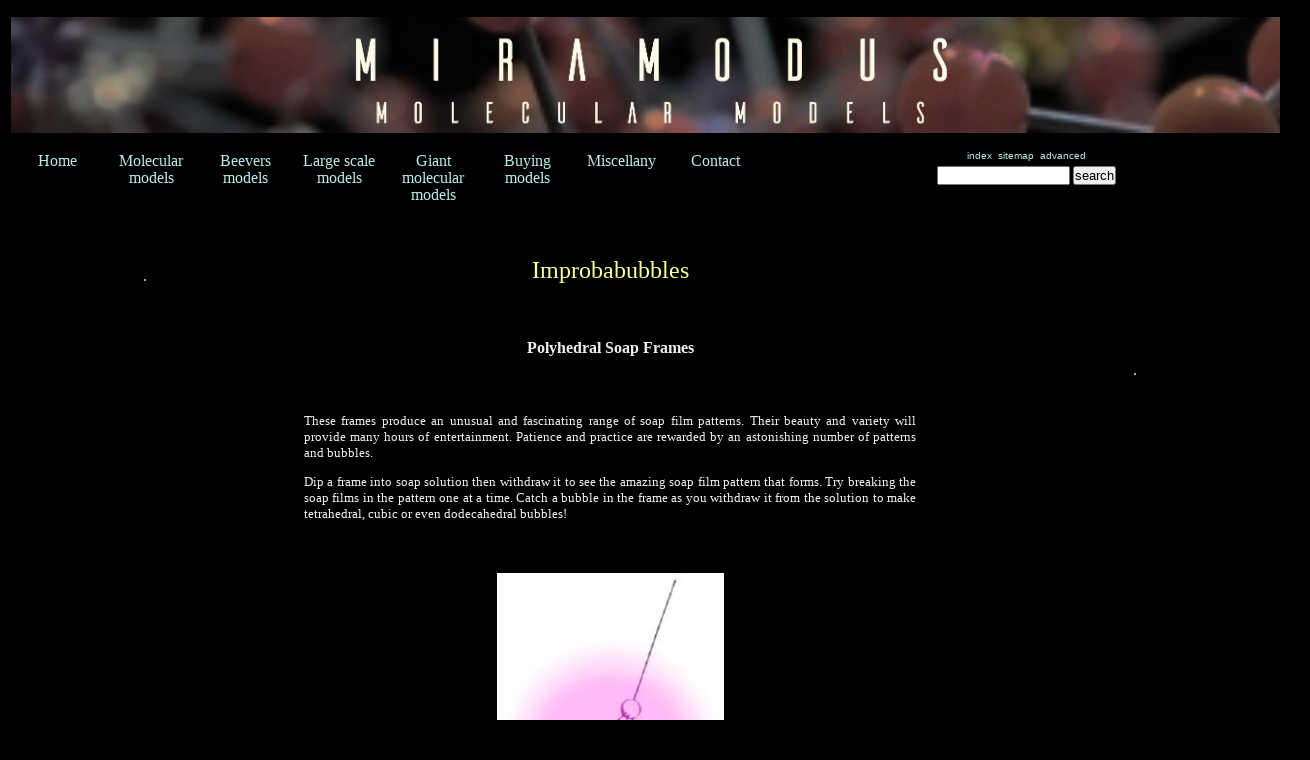

--- FILE ---
content_type: text/html
request_url: https://www.miramodus.com/special/improbabubbles.shtml
body_size: 3049
content:
<!DOCTYPE html PUBLIC "-//W3C//DTD XHTML 1.0 Transitional//EN" "http://www.w3.org/TR/xhtml1/DTD/xhtml1-transitional.dtd">
<html xmlns="http://www.w3.org/1999/xhtml" lang="en-gb"><!-- InstanceBegin template="/Templates/Main_template.dwt" codeOutsideHTMLIsLocked="false" -->

<!-- InstanceBeginEditable name="EditRegion1" -->


<script type="text/javascript">
<!--
if (screen.width <= 699) {
document.location = "http://m.miramodus.com/special/improbabubbles.shtml";
}
//-->
</script>



<head>

<!-- Google tag (gtag.js) -->
<script async src="https://www.googletagmanager.com/gtag/js?id=G-QP5ZNHDWHE"></script>
<script>
  window.dataLayer = window.dataLayer || [];
  function gtag(){dataLayer.push(arguments);}
  gtag('js', new Date());

  gtag('config', 'G-QP5ZNHDWHE');
</script>



<link rel="canonical" href="https://www.miramodus.com/special/improbabubbles.shtml">
<link rel="alternate" href="https://m.miramodus.com/special/improbabubbles.shtml" />


<meta http-equiv="Content-Type" content="text/html; charset=utf-8" />
<META NAME="description" content="Improbabubbles - geometric soap frames for fun and education">
<title>Improbabubbles - geometric soap frames for fun and teaching</title>

<link href="../css files/Miramodus_style.css" rel="stylesheet" type="text/css" />
<!--<style type="text/css">
body {
	background-image: improbabubbles.shtml;
	background-repeat: no-repeat;
	margin-top: 0px;
	margin-bottom: 50px;
	margin-left: 0px;
	margin-right: 0px;
}
</style>

-->
</head>


<body topmargin="0">

<div id="container">
  <div id="header">
    <p><img src="../images/Title2.jpg" width="100%" height="12%" alt="Miramodus Molecular Models" />
        
<link href="../css files/menu.css" rel="stylesheet" type="text/css" />

<div id="navbar">

<ul>

<li><a href="https://www.miramodus.com/" title="Miramodus moleular models" class="menufont">Home </a></li>
<li><a href="../molecular-models/range.shtml" title="Our molecular model range" class="menufont">Molecular models</a></li> 
<li><a href="../molecular-models/standard-models.shtml" title="Beevers molecular models" class="menufont">Beevers models</a></li> 
<li><a href="../large-molecular-models/large-models.shtml" title="Big molecular models">Large scale models</a></li> 
<li><a href="../large-molecular-models/Giant-molecular-models.shtml" title="Giant molecular models">Giant molecular models</a></li>
<li><a href="../buying/ordering.shtml" title="Ordering models from Miramodus">Buying models</a></li> 
<li><a href="special.shtml" title="Custom built molecular models">Miscellany</a></li>
<li><a href="../company-information/Aboutus.shtml" title="Contact Miramodus">Contact</a></li> 

</ul>


<!-- start of freefind search box html -->
<table cellpadding=0 cellspacing=0 border=0 >
<tr>
	<td  style="font-family: Arial, Helvetica, sans-serif; font-size: 7.5pt;">
		<center><table width="90%" cellpadding=0 cellspacing=0 border=0  style="font-family: Arial, Helvetica, sans-serif; font-size: 7.5pt;">
		<tr>
			<td style="font-family: Arial, Helvetica, sans-serif; font-size: 7.5pt;" align=left ><a href="https://search.freefind.com/siteindex.html?si=44448910" rel="nofollow">index&nbsp;&nbsp;</a></td>
			<td style="font-family: Arial, Helvetica, sans-serif; font-size: 7.5pt;" align=center><a href="https://search.freefind.com/find.html?si=44448910&amp;m=0&amp;p=0" rel="nofollow">sitemap&nbsp;&nbsp;</a></td>
			<td style="font-family: Arial, Helvetica, sans-serif; font-size: 7.5pt;" align=right><a href="https://search.freefind.com/find.html?si=44448910&amp;pid=a" rel="nofollow">advanced</a></td>
		</tr>
		</table></center>
		<form style="margin:0px; margin-top:4px;" action="https://search.freefind.com/find.html" method="get" accept-charset="utf-8" target="_self">
		<input type="hidden" name="si" value="44448910">
		<input type="hidden" name="pid" value="r">
		<input type="hidden" name="n" value="0">
		<input type="hidden" name="_charset_" value="">
		<input type="hidden" name="bcd" value="&#247;">
		<input type="text" name="query" size="15"> 
		<input type="submit" value="search">
		</form>
	</td>
</tr>
</table>

<script src="//inc.freefind.com/inc/ffse-overlay.min.js" async></script>

</div>

<!-- end of freefind search box html -->


        
        
        
        
        </p>
</div>
    <div id="primary">
        <p>.</p>
    </div>
<div id="content">
  <H1 class="header3">Improbabubbles</H1>
  <P>&nbsp;</P>
  <h4><strong>Polyhedral Soap Frames</strong></h4>
  <p>&nbsp;</p>
  <p class="justifytext">These frames produce an unusual and fascinating range of soap film patterns. Their beauty and variety will provide many hours of entertainment. Patience and practice are rewarded by an astonishing number of patterns and bubbles.</p>
  <p class="justifytext">Dip a frame into soap solution then withdraw it to see the amazing soap film pattern that forms. Try breaking the soap films in the pattern one at a time. Catch a bubble in the frame as you withdraw it from the solution to make tetrahedral, cubic or even dodecahedral bubbles!</p>
  <p>&nbsp;</p>
  <p><img width="227" height="294" title="Regtet.jpg (5315 bytes)" align="MIDDLE" id="Picture8" alt="Regtet.jpg (5315 bytes)" src="../images/improbabubbles_Regtet.jpg" border="0" vspace="0" hspace="0" /></p>
  <p><strong>Regular Tetrahedron<br />
  </strong><span class="justifytext">This gives the simplest pattern with six triangular films meeting in the centre of the tetrahedron.&nbsp; The four prominent lines where the films meet are like the four bonds to carbon atoms in methane.&nbsp; A bubble trapped in the frame has the symmetry of the terahedron but the faces are curved.</span></p>
  <p>&nbsp;</p>
  <p>&nbsp;</p>
  <p><img width="195" height="295" title="Cube.jpg (6039 bytes)" align="BOTTOM" id="Picture11" alt="Cube.jpg (6039 bytes)" src="../images/improbabubbles_Cube.jpg" border="0" vspace="0" hspace="0" /></p>
  <p>&nbsp;</p>
  <p><strong>Cube<br />
  </strong><span class="justifytext">This pattern shows a small 'square' of film parallel to one of the faces of the cube.&nbsp; Blow gently on the square to make it change its orientation.&nbsp; Pick up a bubble to make a central 'cubic' bubble.</span></p>
  <p>&nbsp;</p>
  <p>&nbsp;</p>
  <p><img width="206" height="284" title="Skew.jpg (4792 bytes)" align="BOTTOM" id="Picture14" alt="Skew.jpg (4792 bytes)" src="../images/improbabubbles_Skew.jpg" border="0" vspace="0" hspace="0" /></p>
  <p>&nbsp;</p>
  <p><strong>Skew Tetrahedron<br />
  </strong><span class="justifytext">This has a similar internal pattern to the regular tetrahedron but the films have to bend to meet in the 'centre' of the tetrahedron.</span></p>
  <p>&nbsp;</p>
  <p>&nbsp;</p>
  <p><img width="218" height="299" title="Dodec.jpg (6803 bytes)" align="BOTTOM" id="Picture17" alt="Dodec.jpg (6803 bytes)" src="../images/improbabubbles_Dodec.jpg" border="0" vspace="0" hspace="0" /></p>
  <p>&nbsp;</p>
  <p><strong>Dodecahedron<br />
  </strong><span class="justifytext">This frame gives less predictable patterns than the others.&nbsp; Sometimes an external pattern forms with films on 11 of the 12 pentagon on the surface of the frame. &nbsp; The internal pattern also shows an open side.&nbsp; Can you make a 'dodecahedral' bubble?</span></p>
  <p>&nbsp;</p>
  <p>&nbsp;</p>
  <p><img width="218" height="299" title="triprism.jpg (4786 bytes)" align="BOTTOM" id="Picture20" alt="triprism.jpg (4786 bytes)" src="../images/improbabubbles_triprism.jpg" border="0" vspace="0" hspace="0" /></p>
  <p>&nbsp;</p>
  <p><strong>Trigonal Prism<br />
  </strong><span class="justifytext">At the top and bottom of the prism the films are like those in the tetrahedral framework.&nbsp; In the central portion, three vertical planes of soap solution meet along the central axis of the prism.&nbsp; Try and trap two 'tetrahedral bubbles' at the vertices of the films.</span></p>
  <p>&nbsp;</p>
  <p><img width="218" height="299" title="pent.jpg (6029 bytes)" align="BOTTOM" id="Picture23" alt="pent.jpg (6029 bytes)" src="../images/improbabubbles_pent.jpg" border="0" vspace="0" hspace="0" /></p>
  <p>&nbsp;</p>
  <p><strong>Pentagonal Prism<br />
  </strong><span class="justifytext">A horizontal pentagon forms at the centre of the frame.&nbsp; Blow this pentagon gently to form a different pattern. Trap a pentagonal prismatic bubble at the centre of the frame.</span></p>
  <p>&nbsp;</p>
  <p><img width="218" height="299" title="Octagon.jpg (5226 bytes)" align="BOTTOM" id="Picture26" alt="Octagon.jpg (5226 bytes)" src="../images/improbabubbles_Octagon.jpg" border="0" vspace="0" hspace="0" /></p>
  <p><strong>Octahedron</strong></p>
  <p><strong><br />
  </strong><span class="justifytext">This frame produces what are probably the most beautiful of all the patterns. &nbsp; The most symmetrical one consists of soap film in the form of triangles and kites. At the centre of the octahedron, 6 kites meet at a single point - more technically, a tetra-hedron of tetrahedra!&nbsp; By blowing on this surface or varying the angle the frame is withdrawn from the soap solution, try and produce patterns with a central hexagon, pentagon, square or quadrilateral.&nbsp; A bubble trapped in the frame does not have the symmetry of an octahedron.</span>  </p>
  <p>&nbsp;</p>
  <p>&nbsp;</p>
    </div>
    <p>&nbsp;</p>
    <p>&nbsp;</p>
    <div id="secondary">
      <p>.</p>
</div>
    <div id="footer">
        <p>Miramodus Ltd. Company registered in Scotland no. SC329683. VAT reg. no. GB916067916</p>
    </div>
</div>


<script defer src="https://static.cloudflareinsights.com/beacon.min.js/vcd15cbe7772f49c399c6a5babf22c1241717689176015" integrity="sha512-ZpsOmlRQV6y907TI0dKBHq9Md29nnaEIPlkf84rnaERnq6zvWvPUqr2ft8M1aS28oN72PdrCzSjY4U6VaAw1EQ==" data-cf-beacon='{"version":"2024.11.0","token":"e69c5cd5a5d04871b401f6e6a6fc097c","r":1,"server_timing":{"name":{"cfCacheStatus":true,"cfEdge":true,"cfExtPri":true,"cfL4":true,"cfOrigin":true,"cfSpeedBrain":true},"location_startswith":null}}' crossorigin="anonymous"></script>
</body><!-- InstanceEndEditable -->
</body>
<!-- InstanceEnd --></html>


--- FILE ---
content_type: text/css
request_url: https://www.miramodus.com/css%20files/Miramodus_style.css
body_size: 1539
content:
@charset "utf-8";


* {
	/* [disabled]margin: 0; */
	padding: 0;
}

body {
	font-family: "Gill Sans MT";
	font-size: 12pt;
	color: #EEE;
	background-color: #000;
	text-align: center;
	margin-top: 0;
	margin-bottom: 50px;
	margin-left: 0;
	margin-right: 0;
	
}
  
img {
	border: 1px solid #000000;
}

.imagetable {
	 font-size:12pt;
	 align:"center"; 
	 border:0;
	 display:inline-block;
}

.imagetable img {
	margin-top: 20px;
}

ol {
  list-style: none;
  margin: 0;
  padding: 0;
  list-style-position: inside;
  text-align: justify;

}

.noborder {
	border:none;
}

.smallerfont {
	font-size: 12px;
	line-height:normal;
	
}

.smallerfontgrey {
	color:grey;
	font-size:14px;
}

.percent70 {
	width:70%;
	margin:auto;
}

.wide {text-align:justify;
}
  
#header {
	width:100%;
	color: white;
	padding-bottom: 30px;
	padding-top: 0;
	background:#000;
	padding-left:10px;
}

#container {
    width:100vw;
}

#wrapper ul
{
    width:50px;
    height:100px;
    list-style-type:none;
    padding-left: 25pt;
	overflow:hidden;
}


#primary {
	float: left;
	width: 250px;
	padding-left: 20px;
	padding-top: 20px;

}

#content {
	float: left;
	width: calc(100% - 600px);
	padding-top: 10px;
	padding-right: 20px;
	/* [disabled]padding-left: 20px; */
   }

#secondary {
	float: right;
	width: 250px;
	padding-right: 20px;
	padding-top: 30px;
 }

#footer {
	clear: both;
	font-size: 10pt;
	padding-top: 100px;
	position: relative;
	bottom: -100px;
	width: 1200px;
	left: 110px;
	padding-bottom: 100px;
	
    }

.column-in {
	margin:0; padding:0.5em 1em;
	}

 .center-div
 {  margin:auto;
    width: 900px
 }

Miramodus_title {
	font-family: "Gill Sans MT";
	font-size: 22pt;
	font-style: italic;
	line-height: normal;
	color: #FF0;
	background-color: #000;
}

table {
	background-color: #000;
	border-top-style: none;
	border-right-style: none;
	border-bottom-style: none;
	border-left-style: none;
	font-size: 10pt;
	line-height: normal;
	height: 12px;
	width: auto;
	top: 0px;
	border-top-width: thin;
	border-right-width: thin;
	border-bottom-width: thin;
	border-left-width: thin;
	padding: 0px;
	margin: 0 auto;
	text-wrap: none;
}

.ud_footer {
	font-size: 12px;
	text-align: center;
	display: inline;
	float: center;
}


a:link {
	color:#ffcc00;
}

a:visited {
	color:#ffcc00;
	
}


sub { position: relative; bottom: 0; left:.2ex; font-size: 80%;} 

sup { position: relative; top: 0; left:.2ex; font-size: 80%;} 

.header2 {
	font-family:"Gill Sans MT";
	font-size: 20pt;
	font-style:normal;
	line-height:normal;
	font-weight:normal;
	color: #FF9;
}



.header3 {
	font-family: "Gill Sans MT";
	font-size: 18pt;
	font-style: normal;
	line-height: normal;
	font-weight: normal;
	color: #FF9;
}



.mar40 {
	margin:40px;
}

.justifytext {
	text-align: justify;
	font-size: 10pt;
	padding-right: 5%;
	padding-left: 5%;
}

.piccentre{ 
text-align:center;
}

.header4 {
	font-family: "Gill Sans MT";
	font-size: 12pt;
	font-style: normal;
	line-height: normal;
	font-weight: normal;
	color: #FF9;
}


.pad20 {padding:20px;
}

.pad40R {
	padding-right: 60px;
	text-align: justify;
	padding-left: 60px;
}

.ref {
	font-size: 9pt;
	font-style: italic;
	vertical-align: baseline;
}

.list {
	list-style-position:inside;
	list-style-image: none;
	list-style-type: disc;
	display:list-item;

}

ul.tab li{
display: inline;
}

.textheader {
	font-family: "Gill Sans MT";
	font-size: 24px;
	font-style: normal;
	line-height: normal;
	font-weight: normal;
	font-variant: normal;
	color: #FF0;
}
#header div table tr td div table tbody tr td table {
	font-size: 10pt;
}
#header div table tr td p {
	color: #CCC;
}

.oline {
  text-decoration: overline;
}sale-table {
	font-family: "Gill Sans MT";
	font-size: 10px;
}
.pad20small {
	font-size: 11px;
	font-style: normal;
	line-height: normal;
	color: #DDD;
	padding-right: 30%;
	padding-left: 30%;
	
	
/* tree test */

.tree ul {
	padding-top: 20px; position: relative;
	
	transition: all 0.5s;
	-webkit-transition: all 0.5s;
	-moz-transition: all 0.5s;
}

.tree li {
	float: left; text-align: center;
	list-style-type: none;
	position: relative;
	padding: 20px 5px 0 5px;
	
	transition: all 0.5s;
	-webkit-transition: all 0.5s;
	-moz-transition: all 0.5s;
}

/*We will use ::before and ::after to draw the connectors*/

.tree li::before, .tree li::after{
	content: '';
	position: absolute; top: 0; right: 50%;
	border-top: 1px solid #ccc;
	width: 50%; height: 20px;
}
.tree li::after{
	right: auto; left: 50%;
	border-left: 1px solid #ccc;
}

/*We need to remove left-right connectors from elements without 
any siblings*/
.tree li:only-child::after, .tree li:only-child::before {
	display: none;
}

/*Remove space from the top of single children*/
.tree li:only-child{ padding-top: 0;}

/*Remove left connector from first child and 
right connector from last child*/
.tree li:first-child::before, .tree li:last-child::after{
	border: 0 none;
}
/*Adding back the vertical connector to the last nodes*/
.tree li:last-child::before{
	border-right: 1px solid #ccc;
	border-radius: 0 5px 0 0;
	-webkit-border-radius: 0 5px 0 0;
	-moz-border-radius: 0 5px 0 0;
}
.tree li:first-child::after{
	border-radius: 5px 0 0 0;
	-webkit-border-radius: 5px 0 0 0;
	-moz-border-radius: 5px 0 0 0;
}

/*Time to add downward connectors from parents*/
.tree ul ul::before{
	content: '';
	position: absolute; top: 0; left: 50%;
	border-left: 1px solid #ccc;
	width: 0; height: 20px;
}

.tree li a{
	border: 1px solid #ccc;
	padding: 5px 10px;
	text-decoration: none;
	color: #666;
	font-family: arial, verdana, tahoma;
	font-size: 11px;
	display: inline-block;
	
	border-radius: 5px;
	-webkit-border-radius: 5px;
	-moz-border-radius: 5px;
	
	transition: all 0.5s;
	-webkit-transition: all 0.5s;
	-moz-transition: all 0.5s;
}

/*Time for some hover effects*/
/*We will apply the hover effect the the lineage of the element also*/
.tree li a:hover, .tree li a:hover+ul li a {
	background: #c8e4f8; color: #000; border: 1px solid #94a0b4;
}
/*Connector styles on hover*/
.tree li a:hover+ul li::after, 
.tree li a:hover+ul li::before, 
.tree li a:hover+ul::before, 
.tree li a:hover+ul ul::before{
	border-color:  #94a0b4;	
	
/*.tableborder1, th, td {
	border-collapse: collapse;
	border: 2px solid grey;
	padding: 1px;
}
.centred-text {
	text-align: center;
}

}
.pad20small {
	font-size: 9px;
	font-style: normal;
	left: 20%;
	right: 20%;
}
.pad20small {
	font-size: 9pt;
}
.pad20small {
	font-size: 9px;
	left: 20%;
	right: 20%;
	padding-right: 20%;
	padding-left: 20%;
}
.pad20small {
	font-size: 10px;
	padding-top: 0px;
	padding-right: 20%;
	padding-bottom: 0px;
	padding-left: 20%;
}


--- FILE ---
content_type: text/css
request_url: https://www.miramodus.com/css%20files/menu.css
body_size: 119
content:
@charset "utf-8";
/* CSS Document */

ul a{display:block;	
     color:#333;	
	 text-decoration:none; 
	 font-family: "Gill Sans MT";
	 line-height:17px;	
	 width:90px; 
	 padding:2px; 
	 text-align:center }
ul li{	position:relative;	float:left;	margin:0;	padding:0}
ul li a:link{
	background: #000000;
	color: #BAE7E7;
}
ul li a:hover {
	background-image: url(../images/Tab_background.jpg);
	background-repeat: repeat-x;
	width: 90px;
	color: #66FF59;
	font-size: 16px;
	font-family: "Gill Sans MT";
	vertical-align: middle;
	padding: 2px;
}
ul ul{	display:none;	position:absolute;	top:100%;	left:0;	background:#fff; padding:0}
ul ul li{	float:none;	width:110px}
ul ul a{	line-height:120%;	padding:10px 15px}
ul ul ul{	top:0;	left:100%; z-index:1}
ul{ list-style: none;
	position: relative;
	float: left;
	margin: 0;
	padding: 0;
	}

ul li:hover > ul{
	display: block;
	background-color: #FFF;
	background-image: url(file:///C|/Dreamweaver_websites/pictures/Tab_background.jpg);
	color: #FFF;
}
The hilite code
body.home  ul li a:link.home,
body.about ul li a:link.about,
body.services u l li a:link.services,
body.products ul li a:link.products,
body.contact ul li a:link.contact {
   background-color: #000 ;  }



#navbar a:link {
	color: #BAE7E7;
	text-decoration: none;
}

#navbar a:visited {
	color: #BAE7E7;
	text-decoration: none;
}
#navbar a:hover {
	color:#66FF59;
	text-decoration: none;
}

#navbar a:active {
	color: #BAE7E7;
	text-decoration: none;
}

*/



